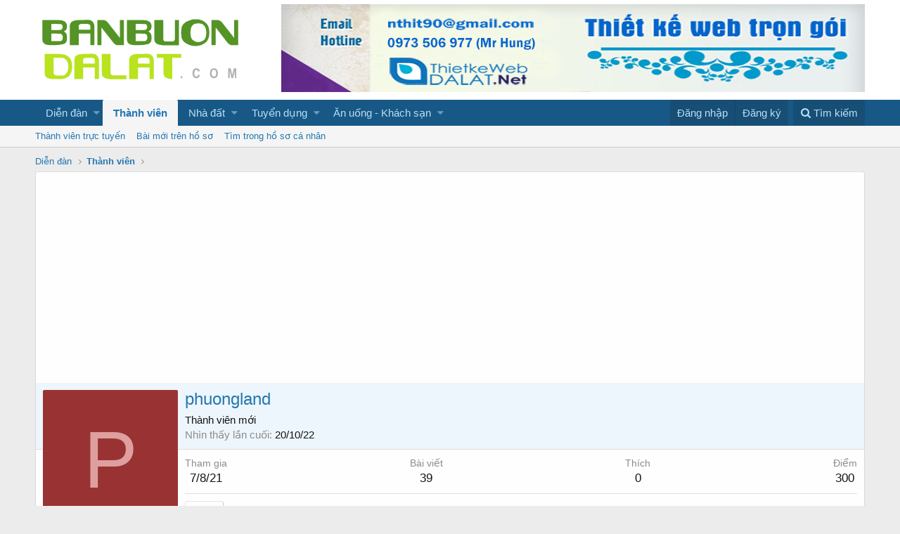

--- FILE ---
content_type: text/html; charset=utf-8
request_url: https://banbuondalat.com/members/phuongland.1386/
body_size: 10195
content:
<!DOCTYPE html>
<html id="XF" lang="vi-VN" dir="LTR"
	data-app="public"
	data-template="member_view"
	data-container-key=""
	data-content-key=""
	data-logged-in="false"
	data-cookie-prefix="xf_"
	class="has-no-js template-member_view"
	 data-run-jobs="">
<head>
	<meta charset="utf-8" />
	<meta http-equiv="X-UA-Compatible" content="IE=Edge" />
	<meta name="viewport" content="width=device-width, initial-scale=1">

	
	
	

	<title>phuongland | Rao vặt đà lạt - Mua bán Đà Lạt</title>

	
		<meta property="og:url" content="https://banbuondalat.com/members/phuongland.1386/" />
	
		<link rel="canonical" href="https://banbuondalat.com/members/phuongland.1386/" />
	

	
		
	
	
	<meta property="og:site_name" content="Rao vặt đà lạt - Mua bán Đà Lạt" />


	
	
		
	
	
	
		<meta property="og:title" content="phuongland" />
		<meta property="twitter:title" content="phuongland" />
	


	
	
	
		
	
	
	
		<meta property="og:image" content="https://banbuondalat.com/styles/default/xenforo/logo-chuan-og.png" />
		<meta property="twitter:image" content="https://banbuondalat.com/styles/default/xenforo/logo-chuan-og.png" />
		<meta property="twitter:card" content="summary" />
	


	

	
		<meta name="theme-color" content="#fff" />
	

	
	
	

	
		
		<link rel="preload" href="/styles/fonts/fa/fontawesome-webfont.woff2?v=4.7.0" as="font" type="font/woff2" crossorigin="anonymous" />
	

	<link rel="stylesheet" href="/css.php?css=public%3Anormalize.css%2Cpublic%3Acore.less%2Cpublic%3Aapp.less%2Cpublic%3Afont_awesome.css&amp;s=1&amp;l=5&amp;d=1633318245&amp;k=adc2c96d5bb02ad454cd1ea6f53bfe93330b26b1" />

	
	<link rel="stylesheet" href="/css.php?css=public%3Amember.less%2Cpublic%3Amessage.less%2Cpublic%3Aextra.less&amp;s=1&amp;l=5&amp;d=1633318245&amp;k=e9a2f9481231594df8b7e32f5b3e5c7265a1c2ec" />

	
		<script src="/js/xf/preamble-compiled.js?_v=9f8759e1"></script>
	


	
		<link rel="icon" type="image/png" href="/styles/default/xenforo/favicon.png" sizes="32x32" />
	
	
		<link rel="apple-touch-icon" href="https://banbuondalat.com/styles/default/xenforo/logo-chuan-og.png" />
	
	<script>
	(function(i,s,o,g,r,a,m){i['GoogleAnalyticsObject']=r;i[r]=i[r]||function(){
	(i[r].q=i[r].q||[]).push(arguments)},i[r].l=1*new Date();a=s.createElement(o),
	m=s.getElementsByTagName(o)[0];a.async=1;a.src=g;m.parentNode.insertBefore(a,m)
	})(window,document,'script','https://www.google-analytics.com/analytics.js','ga');

	ga('create', 'UA-121781552-1', 'auto');
	ga('send', 'pageview');
	
	
</script>

<!-- Google tag (gtag.js) -->
<script async src="https://www.googletagmanager.com/gtag/js?id=G-DB4XQE6WL3"></script>
<script>
  window.dataLayer = window.dataLayer || [];
  function gtag(){dataLayer.push(arguments);}
  gtag('js', new Date());

  gtag('config', 'G-DB4XQE6WL3');
</script>


	
		<script async src="//pagead2.googlesyndication.com/pagead/js/adsbygoogle.js"></script>
		<script>
			 (adsbygoogle = window.adsbygoogle || []).push({
				  google_ad_client: "ca-pub-7569601277762362",
				  enable_page_level_ads: true
			 });
		</script>
	


</head>
<body data-template="member_view">

<div class="p-pageWrapper" id="top">



<header class="p-header" id="header">
	<div class="p-header-inner">
		<div class="p-header-content">

			<div class="p-header-logo p-header-logo--image">
				<a href="https://banbuondalat.com">
					<img src="/styles/default/xenforo/logo-chuan.png"
						alt="Rao vặt đà lạt - Mua bán Đà Lạt"
						srcset="/styles/default/xenforo/logo-chuanx2.png 2x" />
				</a>
			</div>

			

	
	<a target="_blank" rel="dofollow" href="//thietkewebdalat.net/">
	<img width="100%" height="100%" title="thiet ke web da lat" src="https://i.imgur.com/RKJ5kCB.png" alt="thiet ke web da lat"></a>


		</div>
	</div>
</header>





	<div class="p-navSticky p-navSticky--primary" data-xf-init="sticky-header">
		
	<nav class="p-nav">
		<div class="p-nav-inner">
			<a class="p-nav-menuTrigger" data-xf-click="off-canvas" data-menu=".js-headerOffCanvasMenu" role="button" tabindex="0">
				<i aria-hidden="true"></i>
				<span class="p-nav-menuText">Menu</span>
			</a>

			<div class="p-nav-smallLogo">
				<a href="https://banbuondalat.com">
					<img src="/styles/default/xenforo/logo-chuan.png"
						alt="Rao vặt đà lạt - Mua bán Đà Lạt"
					srcset="/styles/default/xenforo/logo-chuanx2.png 2x" />
				</a>
			</div>

			<div class="p-nav-scroller hScroller" data-xf-init="h-scroller">
				<div class="hScroller-scroll">
					<ul class="p-nav-list js-offCanvasNavSource">
					
						<li>
							
	<div class="p-navEl " data-has-children="true">
		

			
	
	<a href="/"
		class="p-navEl-link p-navEl-link--splitMenu "
		
		
		data-nav-id="forums">Diễn đàn</a>


			<a data-xf-key="1"
				data-xf-click="menu"
				data-menu-pos-ref="< .p-navEl"
				data-arrow-pos-ref="< .p-navEl"
				class="p-navEl-splitTrigger"
				role="button"
				tabindex="0"
				aria-label="Toggle expanded"
				aria-expanded="false"
				aria-haspopup="true"></a>

		
		
			<div class="menu menu--structural" data-menu="menu" aria-hidden="true">
				<div class="menu-content">
					<!--<h4 class="menu-header">Diễn đàn</h4>-->
					
						
	
	
	<a href="/whats-new/posts/"
		class="menu-linkRow u-indentDepth0 js-offCanvasCopy "
		
		
		data-nav-id="newPosts">Bài viết mới</a>

	

					
						
	
	
	<a href="/search/?type=post"
		class="menu-linkRow u-indentDepth0 js-offCanvasCopy "
		
		
		data-nav-id="searchForums">Tìm chủ đề</a>

	

					
				</div>
			</div>
		
	</div>

						</li>
					
						<li>
							
	<div class="p-navEl is-selected" data-has-children="true">
		

			
	
	<a href="/members/"
		class="p-navEl-link p-navEl-link--splitMenu "
		
		
		data-nav-id="members">Thành viên</a>


			<a data-xf-key="2"
				data-xf-click="menu"
				data-menu-pos-ref="< .p-navEl"
				data-arrow-pos-ref="< .p-navEl"
				class="p-navEl-splitTrigger"
				role="button"
				tabindex="0"
				aria-label="Toggle expanded"
				aria-expanded="false"
				aria-haspopup="true"></a>

		
		
			<div class="menu menu--structural" data-menu="menu" aria-hidden="true">
				<div class="menu-content">
					<!--<h4 class="menu-header">Thành viên</h4>-->
					
						
	
	
	<a href="/online/"
		class="menu-linkRow u-indentDepth0 js-offCanvasCopy "
		
		
		data-nav-id="currentVisitors">Thành viên trực tuyến</a>

	

					
						
	
	
	<a href="/whats-new/profile-posts/"
		class="menu-linkRow u-indentDepth0 js-offCanvasCopy "
		 rel="nofollow"
		
		data-nav-id="newProfilePosts">Bài mới trên hồ sơ</a>

	

					
						
	
	
	<a href="/search/?type=profile_post"
		class="menu-linkRow u-indentDepth0 js-offCanvasCopy "
		
		
		data-nav-id="searchProfilePosts">Tìm trong hồ sơ cá nhân</a>

	

					
				</div>
			</div>
		
	</div>

						</li>
					
						<li>
							
	<div class="p-navEl " data-has-children="true">
		<a data-xf-key="3"
			data-xf-click="menu"
			data-menu-pos-ref="< .p-navEl"
			data-arrow-pos-ref="< .p-navEl"
			class="p-navEl-linkHolder"
			role="button"
			tabindex="0"
			aria-expanded="false"
			aria-haspopup="true">
			
	
	<span 
		class="p-navEl-link p-navEl-link--menuTrigger "
		
		
		data-nav-id="1">Nhà đất</span>

		</a>

		
		
			<div class="menu menu--structural" data-menu="menu" aria-hidden="true">
				<div class="menu-content">
					<!--<h4 class="menu-header">Nhà đất</h4>-->
					
						
	
	
	<a href="http://banbuondalat.com/forums/bat-dong-san-da-lat/"
		class="menu-linkRow u-indentDepth0 js-offCanvasCopy "
		
		
		data-nav-id="2">Nhà đất Đà Lạt</a>

	
		
			
	
	
	<a href="/forums/can-ban-nha-dat-sang-nhuong/"
		class="menu-linkRow u-indentDepth1 js-offCanvasCopy "
		
		
		data-nav-id="1000">Cần bán - Sang Nhượng - Cho Thuê</a>

	

		
			
	
	
	<a href="/forums/can-mua-dat-nha/"
		class="menu-linkRow u-indentDepth1 js-offCanvasCopy "
		
		
		data-nav-id="1001">Cần mua nhà - đất</a>

	

		
			
	
	
	<a href="/forums/thue-cho-thue/"
		class="menu-linkRow u-indentDepth1 js-offCanvasCopy "
		
		
		data-nav-id="10089">Thuê ,cho thuê</a>

	

		
			
	
	
	<a href="/forums/phong-tro/"
		class="menu-linkRow u-indentDepth1 js-offCanvasCopy "
		
		
		data-nav-id="10067">Phòng trọ</a>

	

		
		
			<hr class="menu-separator" />
		
	

					
						
	
	
	<span 
		class="menu-linkRow u-indentDepth0 js-offCanvasCopy "
		
		
		data-nav-id="3">Nhà đất Đức Trọng</span>

	
		
			
	
	
	<a href="/forums/can-ban-nha-dat-can-sang.63/"
		class="menu-linkRow u-indentDepth1 js-offCanvasCopy "
		
		
		data-nav-id="1111">Cần bán - Sang Nhượng - Cho Thuê</a>

	

		
			
	
	
	<a href="/forums/can-mua-dat-nha.64/"
		class="menu-linkRow u-indentDepth1 js-offCanvasCopy "
		
		
		data-nav-id="1112">Cần mua đất,nhà</a>

	

		
			
	
	
	<a href="/forums/thue-cho-thue.65/"
		class="menu-linkRow u-indentDepth1 js-offCanvasCopy "
		
		
		data-nav-id="1113">Thuê ,cho thuê</a>

	

		
		
			<hr class="menu-separator" />
		
	

					
						
	
	
	<span 
		class="menu-linkRow u-indentDepth0 js-offCanvasCopy "
		
		
		data-nav-id="4">Nhà đất Bảo Lộc</span>

	
		
			
	
	
	<a href="/forums/can-ban-nha-dat-can-sang.67/"
		class="menu-linkRow u-indentDepth1 js-offCanvasCopy "
		
		
		data-nav-id="1114">Cần bán - Sang Nhượng - Cho Thuê</a>

	

		
			
	
	
	<a href="/forums/can-mua-dat-nha.68/"
		class="menu-linkRow u-indentDepth1 js-offCanvasCopy "
		
		
		data-nav-id="1115">Cần mua nhà - đất</a>

	

		
			
	
	
	<a href="/forums/thue-cho-thue.69/"
		class="menu-linkRow u-indentDepth1 js-offCanvasCopy "
		
		
		data-nav-id="1116">Thuê ,cho thuê</a>

	

		
		
			<hr class="menu-separator" />
		
	

					
				</div>
			</div>
		
	</div>

						</li>
					
						<li>
							
	<div class="p-navEl " data-has-children="true">
		<a data-xf-key="4"
			data-xf-click="menu"
			data-menu-pos-ref="< .p-navEl"
			data-arrow-pos-ref="< .p-navEl"
			class="p-navEl-linkHolder"
			role="button"
			tabindex="0"
			aria-expanded="false"
			aria-haspopup="true">
			
	
	<span 
		class="p-navEl-link p-navEl-link--menuTrigger "
		
		
		data-nav-id="1003">Tuyển dụng</span>

		</a>

		
		
			<div class="menu menu--structural" data-menu="menu" aria-hidden="true">
				<div class="menu-content">
					<!--<h4 class="menu-header">Tuyển dụng</h4>-->
					
						
	
	
	<a href="/forums/nha-tuyen-dung.44/"
		class="menu-linkRow u-indentDepth0 js-offCanvasCopy "
		
		
		data-nav-id="1117">Nhà Tuyển Dụng</a>

	

					
						
	
	
	<a href="/forums/nguoi-tim-viec.45/"
		class="menu-linkRow u-indentDepth0 js-offCanvasCopy "
		
		
		data-nav-id="1118">Người tìm việc</a>

	

					
				</div>
			</div>
		
	</div>

						</li>
					
						<li>
							
	<div class="p-navEl " data-has-children="true">
		<a data-xf-key="5"
			data-xf-click="menu"
			data-menu-pos-ref="< .p-navEl"
			data-arrow-pos-ref="< .p-navEl"
			class="p-navEl-linkHolder"
			role="button"
			tabindex="0"
			aria-expanded="false"
			aria-haspopup="true">
			
	
	<span 
		class="p-navEl-link p-navEl-link--menuTrigger "
		
		
		data-nav-id="1005">Ăn uống - Khách sạn</span>

		</a>

		
		
			<div class="menu menu--structural" data-menu="menu" aria-hidden="true">
				<div class="menu-content">
					<!--<h4 class="menu-header">Ăn uống - Khách sạn</h4>-->
					
						
	
	
	<a href="/forums/an-uong-da-lat.52/"
		class="menu-linkRow u-indentDepth0 js-offCanvasCopy "
		
		
		data-nav-id="1119">Ăn uống Đà Lạt</a>

	

					
						
	
	
	<a href="/forums/khach-san-da-lat.53/"
		class="menu-linkRow u-indentDepth0 js-offCanvasCopy "
		
		
		data-nav-id="1120">Khách sạn Đà Lạt</a>

	

					
						
	
	
	<a href="/forums/nha-nghi-da-lat.54/"
		class="menu-linkRow u-indentDepth0 js-offCanvasCopy "
		
		
		data-nav-id="11130">Nhà nghỉ Đà Lạt</a>

	

					
				</div>
			</div>
		
	</div>

						</li>
					
					</ul>
				</div>
			</div>

			<div class="p-nav-opposite">
				<div class="p-navgroup p-account p-navgroup--guest">
					
						<a href="/login/" class="p-navgroup-link p-navgroup-link--textual p-navgroup-link--logIn" rel="nofollow" data-xf-click="overlay">
							<span class="p-navgroup-linkText">Đăng nhập</span>
						</a>
						
							<a href="/register/" class="p-navgroup-link p-navgroup-link--textual p-navgroup-link--register" rel="nofollow" data-xf-click="overlay">
								<span class="p-navgroup-linkText">Đăng ký</span>
							</a>
						
					
				</div>

				<div class="p-navgroup p-discovery">
					<a href="/whats-new/"
						class="p-navgroup-link p-navgroup-link--iconic p-navgroup-link--whatsnew"
						title="Có gì mới?">
						<i aria-hidden="true"></i>
						<span class="p-navgroup-linkText">Có gì mới?</span>
					</a>

					
						<a href="/search/"
							class="p-navgroup-link p-navgroup-link--iconic p-navgroup-link--search"
							data-xf-click="menu"
							data-xf-key="/"
							aria-label="Tìm kiếm"
							aria-expanded="false"
							aria-haspopup="true"
							title="Tìm kiếm">
							<i aria-hidden="true"></i>
							<span class="p-navgroup-linkText">Tìm kiếm</span>
						</a>
						<div class="menu menu--structural menu--wide" data-menu="menu" aria-hidden="true">
							<form action="/search/search" method="post"
								class="menu-content"
								data-xf-init="quick-search">

								<h3 class="menu-header">Tìm kiếm</h3>
								
								<div class="menu-row">
									
										<input type="text" class="input" name="keywords" placeholder="Tìm kiếm…" aria-label="Tìm kiếm" data-menu-autofocus="true" />
									
								</div>

								
								<div class="menu-row">
									<label class="iconic iconic--checkbox iconic--labelled"><input type="checkbox"  name="c[title_only]" value="1" /><i aria-hidden="true"></i>Chỉ tìm trong tiêu đề</label>

								</div>
								
								<div class="menu-row">
									<div class="inputGroup">
										<span class="inputGroup-text">Bởi:</span>
										<input class="input" name="c[users]" data-xf-init="auto-complete" placeholder="Thành viên" />
									</div>
								</div>
								<div class="menu-footer">
									<span class="menu-footer-controls">
										<button type="submit" class="button--primary button button--icon button--icon--search"><span class="button-text">Tìm</span></button>
										<a href="/search/" class="button" rel="nofollow"><span class="button-text">Tìm kiếm nâng cao…</span></a>
									</span>
								</div>

								<input type="hidden" name="_xfToken" value="1770113885,f4416f1e2d89150fa1911807e93c1f67" />
							</form>
						</div>
					
				</div>
			</div>
		</div>
	</nav>

	</div>
	
	
		<div class="p-sectionLinks">
			<div class="p-sectionLinks-inner hScroller" data-xf-init="h-scroller">
				<div class="hScroller-scroll">
					<ul class="p-sectionLinks-list">
					
						<li>
							
	<div class="p-navEl " >
		

			
	
	<a href="/online/"
		class="p-navEl-link "
		
		data-xf-key="alt+1"
		data-nav-id="currentVisitors">Thành viên trực tuyến</a>


			

		
		
	</div>

						</li>
					
						<li>
							
	<div class="p-navEl " >
		

			
	
	<a href="/whats-new/profile-posts/"
		class="p-navEl-link "
		 rel="nofollow"
		data-xf-key="alt+2"
		data-nav-id="newProfilePosts">Bài mới trên hồ sơ</a>


			

		
		
	</div>

						</li>
					
						<li>
							
	<div class="p-navEl " >
		

			
	
	<a href="/search/?type=profile_post"
		class="p-navEl-link "
		
		data-xf-key="alt+3"
		data-nav-id="searchProfilePosts">Tìm trong hồ sơ cá nhân</a>


			

		
		
	</div>

						</li>
					
					</ul>
				</div>
			</div>
		</div>
	



<div class="offCanvasMenu offCanvasMenu--nav js-headerOffCanvasMenu" data-menu="menu" aria-hidden="true" data-ocm-builder="navigation">
	<div class="offCanvasMenu-backdrop" data-menu-close="true"></div>
	<div class="offCanvasMenu-content">
		<div class="offCanvasMenu-header">
			Menu
			<a class="offCanvasMenu-closer" data-menu-close="true" role="button" tabindex="0" aria-label="Đóng"></a>
		</div>
		
			<div class="p-offCanvasRegisterLink">
				<div class="offCanvasMenu-linkHolder">
					<a href="/login/" class="offCanvasMenu-link" rel="nofollow" data-xf-click="overlay" data-menu-close="true">
						Đăng nhập
					</a>
				</div>
				<hr class="offCanvasMenu-separator" />
				
					<div class="offCanvasMenu-linkHolder">
						<a href="/register/" class="offCanvasMenu-link" rel="nofollow" data-xf-click="overlay" data-menu-close="true">
							Đăng ký
						</a>
					</div>
					<hr class="offCanvasMenu-separator" />
				
			</div>
		
		<div class="js-offCanvasNavTarget"></div>
	</div>
</div>

<div class="p-body">
	<div class="p-body-inner">
		<!--XF:EXTRA_OUTPUT-->

            
		

		

            

		
		
	
		<ul class="p-breadcrumbs "
			itemscope itemtype="https://schema.org/BreadcrumbList">
		

			
			
				
	<li itemprop="itemListElement" itemscope itemtype="https://schema.org/ListItem">
		<a href="/" itemprop="item">
			<span itemprop="name">Diễn đàn</span>
			<meta itemprop="position" content="1" />
		</a>
	</li>

			

			
				
	<li itemprop="itemListElement" itemscope itemtype="https://schema.org/ListItem">
		<a href="/members/" itemprop="item">
			<span itemprop="name">Thành viên</span>
			<meta itemprop="position" content="1" />
		</a>
	</li>

			
			

		
		</ul>
	

              
		

		
	<noscript><div class="blockMessage blockMessage--important blockMessage--iconic u-noJsOnly">JavaScript is disabled. For a better experience, please enable JavaScript in your browser before proceeding.</div></noscript>

		
	<!--[if lt IE 9]><div class="blockMessage blockMessage&#45;&#45;important blockMessage&#45;&#45;iconic">You are using an out of date browser. It  may not display this or other websites correctly.<br />You should upgrade or use an <a href="https://www.google.com/chrome/browser/" target="_blank">alternative browser</a>.</div><![endif]-->


		

		<div class="p-body-main  ">
			

			<div class="p-body-content">
				
				<div class="p-body-pageContent">




	
	
	
	
	
		
	
	
	


	
	
		
	
	
	


	
	






<div class="block">
	<div class="block-container">
		<div class="block-body">
			<div class="memberHeader">

				<div class="memberHeader-main">
					<span class="memberHeader-avatar">
						<span class="avatar avatar--l avatar--default avatar--default--dynamic" data-user-id="1386" style="background-color: #993333; color: #df9f9f">
			<span class="avatar-u1386-l">P</span> 
		</span>
					</span>
					<div class="memberHeader-content memberHeader-content--info">
						

						<h1 class="memberHeader-name"><span class="username " dir="auto" data-user-id="1386">phuongland</span></h1>

						

						<div class="memberHeader-blurb" dir="auto" ><span class="userTitle" dir="auto">Thành viên mới</span></div>

						
							<dl class="pairs pairs--inline memberHeader-blurb">
								<dt>Nhìn thấy lần cuối</dt>
								<dd dir="auto">
									<time  class="u-dt" dir="auto" datetime="2022-10-20T21:14:19+0700" data-time="1666275259" data-date-string="20/10/22" data-time-string="21:14" title="20/10/22 lúc 21:14">20/10/22</time>
								</dd>
							</dl>
						
					</div>
				</div>

				<div class="memberHeader-content">
					<div class="memberHeader-stats">
						<div class="pairJustifier">
							
	
	<dl class="pairs pairs--rows pairs--rows--centered">
		<dt>Tham gia</dt>
		<dd><time  class="u-dt" dir="auto" datetime="2021-08-07T14:48:39+0700" data-time="1628322519" data-date-string="7/8/21" data-time-string="14:48" title="7/8/21 lúc 14:48">7/8/21</time></dd>
	</dl>
	
	<dl class="pairs pairs--rows pairs--rows--centered fauxBlockLink">
		<dt>Bài viết</dt>
		<dd>
			<a href="/search/member?user_id=1386" class="fauxBlockLink-linkRow u-concealed">
				39
			</a>
		</dd>
	</dl>
	
	<dl class="pairs pairs--rows pairs--rows--centered">
		<dt title="Đã được thích">Thích</dt>
		<dd>
			0
		</dd>
	</dl>
	
	
		<dl class="pairs pairs--rows pairs--rows--centered fauxBlockLink">
			<dt title="Điểm thành tích">Điểm</dt>
			<dd>
				<a href="/members/phuongland.1386/trophies" data-xf-click="overlay" class="fauxBlockLink-linkRow u-concealed">
					300
				</a>
			</dd>
		</dl>
	
	
	

						</div>
					</div>

					
						<hr class="memberHeader-separator" />

						<div class="memberHeader-buttons">
							
								
	

	
		<div class="buttonGroup">
		
			
			
			
				<div class="buttonGroup-buttonWrapper">
					<button type="button" class="button--link menuTrigger button" data-xf-click="menu" aria-expanded="false" aria-haspopup="true"><span class="button-text">Tìm</span></button>
					<div class="menu" data-menu="menu" aria-hidden="true">
						<div class="menu-content">
							<h4 class="menu-header">Tìm nội dung</h4>
							
							<a href="/search/member?user_id=1386" rel="nofollow" class="menu-linkRow">Tìm tất cả nội dung bởi phuongland</a>
							<a href="/search/member?user_id=1386&amp;content=thread" rel="nofollow" class="menu-linkRow">Tìm tất cả chủ đề bởi phuongland</a>
							
						</div>
					</div>
				</div>
			
			
		
		</div>
	

							
						</div>
					
				</div>

			</div>
		</div>
		<h2 class="block-tabHeader block-tabHeader--memberTabs tabs hScroller"
			data-xf-init="tabs h-scroller"
			data-panes=".js-memberTabPanes"
			data-state="replace"
			role="tablist">
			<span class="hScroller-scroll">
				
				
					<a href="/members/phuongland.1386/"
						class="tabs-tab is-active"
						role="tab"
						aria-controls="profile-posts">Bài viết trên hồ sơ</a>
				

				
					<a href="/members/phuongland.1386/latest-activity"
						rel="nofollow"
						class="tabs-tab"
						id="latest-activity"
						role="tab">Hoạt động mới nhất</a>
				

				<a href="/members/phuongland.1386/recent-content"
					rel="nofollow"
					class="tabs-tab"
					id="recent-content"
					role="tab">Các bài viết</a>

				

				<a href="/members/phuongland.1386/about"
					class="tabs-tab"
					id="about"
					role="tab">Giới thiệu</a>

				
				
			</span>
		</h2>
	</div>
</div>



<ul class="tabPanes js-memberTabPanes">
	
	
		<li class="is-active" role="tabpanel" id="profile-posts">
			
			<div class="block block--messages" data-xf-init="inline-mod" data-type="profile_post" data-href="/inline-mod/">
				<div class="block-container">
					<div class="block-body js-replyNewMessageContainer">
						

						
							
								

	
	

	<article class="message message--simple js-inlineModContainer"
		data-author="phuongland"
		data-content="profile-post-126"
		id="js-profilePost-126">

		<span class="u-anchorTarget" id="profile-post-126"></span>
		<div class="message-inner">
			<div class="message-cell message-cell--user">
				
	<header itemscope itemtype="https://schema.org/Person" class="message-user">
		<meta itemprop="name" content="phuongland">
		<div class="message-avatar">
			<div class="message-avatar-wrapper">
				<a href="/members/phuongland.1386/" class="avatar avatar--s avatar--default avatar--default--dynamic" data-user-id="1386" data-xf-init="member-tooltip" style="background-color: #993333; color: #df9f9f">
			<span class="avatar-u1386-s">P</span> 
		</a>
			</div>
		</div>
		<span class="message-userArrow"></span>
	</header>

			</div>
			<div class="message-cell message-cell--main">
				<div class="message-main js-quickEditTarget">
					<div class="message-content js-messageContent">
						<header class="message-attribution message-attribution--plain">
							<ul class="listInline listInline--bullet">
								<li class="message-attribution-user">
									<a href="/members/phuongland.1386/" class="avatar avatar--xxs avatar--default avatar--default--dynamic" data-user-id="1386" data-xf-init="member-tooltip" style="background-color: #993333; color: #df9f9f">
			<span class="avatar-u1386-s">P</span> 
		</a>
									<h4 class="attribution">
	
		<a href="/members/phuongland.1386/" class="username " dir="auto" data-user-id="1386" data-xf-init="member-tooltip">phuongland</a>
	
</h4>
								</li>
								<li><a href="/profile-posts/126/" class="u-concealed" rel="nofollow"><time  class="u-dt" dir="auto" datetime="2022-10-20T21:14:32+0700" data-time="1666275272" data-date-string="20/10/22" data-time-string="21:14" title="20/10/22 lúc 21:14">20/10/22</time></a></li>
							</ul>
						</header>

						
						
						

						<article class="message-body">
							<a href="https://dkrvholdings.com.vn/alaric-tower/" class="link link--external" rel="nofollow" target="_blank">https://dkrvholdings.com.vn/alaric-tower/</a>
						</article>
					</div>


					<footer class="message-footer">
						<div class="message-actionBar actionBar">
							

							

						</div>

						<section class="message-responses js-messageResponses">
							<div class="message-responseRow message-responseRow--likes js-likeList "></div>

							
								<div class="js-replyNewMessageContainer"></div>
							

							
						</section>
					</footer>
				</div>
			</div>
		</div>
	</article>

							
								

	
	

	<article class="message message--simple js-inlineModContainer"
		data-author="phuongland"
		data-content="profile-post-28"
		id="js-profilePost-28">

		<span class="u-anchorTarget" id="profile-post-28"></span>
		<div class="message-inner">
			<div class="message-cell message-cell--user">
				
	<header itemscope itemtype="https://schema.org/Person" class="message-user">
		<meta itemprop="name" content="phuongland">
		<div class="message-avatar">
			<div class="message-avatar-wrapper">
				<a href="/members/phuongland.1386/" class="avatar avatar--s avatar--default avatar--default--dynamic" data-user-id="1386" data-xf-init="member-tooltip" style="background-color: #993333; color: #df9f9f">
			<span class="avatar-u1386-s">P</span> 
		</a>
			</div>
		</div>
		<span class="message-userArrow"></span>
	</header>

			</div>
			<div class="message-cell message-cell--main">
				<div class="message-main js-quickEditTarget">
					<div class="message-content js-messageContent">
						<header class="message-attribution message-attribution--plain">
							<ul class="listInline listInline--bullet">
								<li class="message-attribution-user">
									<a href="/members/phuongland.1386/" class="avatar avatar--xxs avatar--default avatar--default--dynamic" data-user-id="1386" data-xf-init="member-tooltip" style="background-color: #993333; color: #df9f9f">
			<span class="avatar-u1386-s">P</span> 
		</a>
									<h4 class="attribution">
	
		<a href="/members/phuongland.1386/" class="username " dir="auto" data-user-id="1386" data-xf-init="member-tooltip">phuongland</a>
	
</h4>
								</li>
								<li><a href="/profile-posts/28/" class="u-concealed" rel="nofollow"><time  class="u-dt" dir="auto" datetime="2021-09-10T23:21:49+0700" data-time="1631290909" data-date-string="10/9/21" data-time-string="23:21" title="10/9/21 lúc 23:21">10/9/21</time></a></li>
							</ul>
						</header>

						
						
						

						<article class="message-body">
							Trạm trộn bê tông Lộc Phát Land <a href="https://locphatland.com/tram-tron-be-tong/" class="link link--external" rel="nofollow" target="_blank">https://locphatland.com/tram-tron-be-tong/</a>
						</article>
					</div>


					<footer class="message-footer">
						<div class="message-actionBar actionBar">
							

							

						</div>

						<section class="message-responses js-messageResponses">
							<div class="message-responseRow message-responseRow--likes js-likeList "></div>

							
								<div class="js-replyNewMessageContainer"></div>
							

							
						</section>
					</footer>
				</div>
			</div>
		</div>
	</article>

							
						
					</div>
				</div>

				<div class="block-outer block-outer--after">
					
					<div class="block-outer-opposite">
						
						
					</div>
				</div>
			</div>
		</li>
	

	
		<li data-href="/members/phuongland.1386/latest-activity" role="tabpanel" aria-labelledby="latest-activity">
			<div class="blockMessage">Đang tải…</div>
		</li>
	

	<li data-href="/members/phuongland.1386/recent-content" role="tabpanel" aria-labelledby="recent-content">
		<div class="blockMessage">Đang tải…</div>
	</li>

	

	<li data-href="/members/phuongland.1386/about" role="tabpanel" aria-labelledby="about">
		<div class="blockMessage">Đang tải…</div>
	</li>

	
	
</ul>

</div>
				
			</div>

			
		</div>

		
		
	
		<ul class="p-breadcrumbs p-breadcrumbs--bottom"
			itemscope itemtype="https://schema.org/BreadcrumbList">
		

			
			
				
	<li itemprop="itemListElement" itemscope itemtype="https://schema.org/ListItem">
		<a href="/" itemprop="item">
			<span itemprop="name">Diễn đàn</span>
			<meta itemprop="position" content="1" />
		</a>
	</li>

			

			
				
	<li itemprop="itemListElement" itemscope itemtype="https://schema.org/ListItem">
		<a href="/members/" itemprop="item">
			<span itemprop="name">Thành viên</span>
			<meta itemprop="position" content="1" />
		</a>
	</li>

			
			

		
		</ul>
	

		
	</div>
</div>

<footer class="p-footer" id="footer">
	<div class="p-footer-inner">

		<div class="p-footer-row">
			
			<div class="p-footer-row-opposite">
				<ul class="p-footer-linkList">
					
						
							<li><a href="/misc/contact" data-xf-click="overlay">Liên hệ</a></li>
						
					

					
						<li><a href="/help/terms/">Quy định và Nội quy</a></li>
					

					

					
						<li><a href="/help/">Trợ giúp</a></li>
					

					
						<li><a href="https://banbuondalat.com">Trang chủ</a></li>
					

					<li><a href="/forums/-/index.rss" target="_blank" class="p-footer-rssLink" title="RSS"><span aria-hidden="true"><i class="fa fa-rss"></i></span></a></li>
				</ul>
			</div>
		</div>

		
			<div class="p-footer-copyright">
			
				<span class="u-concealed" dir="ltr">Forum software by XenForo&trade; <span class="copyright">&copy;2010-2017 XenForo Ltd.</span></span>
				
			
			</div>
		

		
	</div>
</footer>

</div> <!-- closing p-pageWrapper -->

<div class="u-bottomFixer js-bottomFixTarget">
	
</div>


	<div class="u-scrollButtons js-scrollButtons" data-trigger-type="up">
		<a href="#top" class="button--scroll button" data-xf-click="scroll-to"><span class="button-text"><i class="fa fa-arrow-up"></i></span></a>
		
	</div>



	<script src="/js/vendor/jquery/jquery-3.2.1.min.js?_v=9f8759e1"></script>
	<script src="/js/vendor/vendor-compiled.js?_v=9f8759e1"></script>
	<script src="/js/xf/core-compiled.js?_v=9f8759e1"></script>
	<script src="/js/xf/inline_mod.min.js?_v=9f8759e1"></script>
<script src="/js/xf/comment.min.js?_v=9f8759e1"></script>

	<script>
		jQuery.extend(true, XF.config, {
			userId: 0,
			url: {
				fullBase: 'https://banbuondalat.com/',
				basePath: '/',
				css: '/css.php?css=__SENTINEL__&s=1&l=5&d=1633318245',
				keepAlive: '/login/keep-alive'
			},
			cookie: {
				path: '/',
				domain: '',
				prefix: 'xf_'
			},
			csrf: '1770113885,f4416f1e2d89150fa1911807e93c1f67',
			js: {"\/js\/xf\/inline_mod.min.js?_v=9f8759e1":true,"\/js\/xf\/comment.min.js?_v=9f8759e1":true},
			css: {"public:member.less":true,"public:message.less":true,"public:extra.less":true},
			time: {
				now: 1770113885,
				today: 1770051600,
				todayDow: 2
			},
			borderSizeFeature: '3px',
			enableRtnProtect: true,
			enableFormSubmitSticky: true,
			uploadMaxFilesize: 67108864,
			visitorCounts: {
				conversations_unread: '0',
				alerts_unread: '0',
				total_unread: '0',
				title_count: true,
				icon_indicator: true
			},
			jsState: {}
		});

		jQuery.extend(XF.phrases, {
			date_x_at_time_y: "{date} lúc {time}",
			day_x_at_time_y:  "Lúc {time}, {day} ",
			yesterday_at_x:   "Lúc {time} Hôm qua",
			x_minutes_ago:    "{minutes} phút trước",
			one_minute_ago:   "1 phút trước",
			a_moment_ago:     "Vài giây trước",
			today_at_x:       "Lúc {time}",
			in_a_moment:      "In a moment",
			in_a_minute:      "In a minute",
			in_x_minutes:     "In {minutes} minutes",
			later_today_at_x: "Later today at {time}",
			tomorrow_at_x:    "Tomorrow at {time}",

			day0: "Chủ nhật",
			day1: "Thứ hai",
			day2: "Thứ ba",
			day3: "Thứ tư",
			day4: "Thứ năm",
			day5: "Thứ sáu",
			day6: "Thứ bảy",

			dayShort0: "CN",
			dayShort1: "T2",
			dayShort2: "T3",
			dayShort3: "T4",
			dayShort4: "T5",
			dayShort5: "T6",
			dayShort6: "T7",

			month0: "Tháng một",
			month1: "Tháng hai",
			month2: "Tháng ba",
			month3: "Tháng tư",
			month4: "Tháng năm",
			month5: "Tháng sáu",
			month6: "Tháng bảy",
			month7: "Tháng tám",
			month8: "Tháng chín",
			month9: "Tháng mười",
			month10: "Tháng mười một",
			month11: "Tháng mười hai",

			active_user_changed_reload_page: "Thành viên đang hoạt động đã thay đổi. Tải lại trang cho phiên bản mới nhất.",
			server_did_not_respond_in_time_try_again: "The server did not respond in time. Please try again.",
			oops_we_ran_into_some_problems: "Rất tiếc! Chúng tôi gặp phải một số vấn đề.",
			oops_we_ran_into_some_problems_more_details_console: "Rất tiếc! Chúng tôi gặp phải một số vấn đề. Vui lòng thử lại sau. Chi tiết lỗi c có thể có trong trình duyệt.",
			file_too_large_to_upload: "The file is too large to be uploaded.",
			files_being_uploaded_are_you_sure: "Các tệp tin vẫn đang được tải lên. Bạn có chắc chắn muốn gửi biểu mẫu này?",
			close: "Đóng",

			showing_x_of_y_items: "Hiển thị {count} trong số {total} mục",
			showing_all_items: "Hiển thị tất cả",
			no_items_to_display: "Không có gì để hiển thị"
		});
	</script>

	<form style="display:none" hidden="hidden">
		<input type="text" name="_xfClientLoadTime" value="" id="_xfClientLoadTime" tabindex="-1" />
	</form>

	



	<script type="application/ld+json">
	{
		"@context": "https://schema.org",
		"@type": "Person",
		"name": "phuongland",
		"image": ""
	}
	</script>


<script src="/js/XenDinc/TagsCloud/jquery.tagcanvas.min.js" type="text/javascript"></script>
<script type="text/javascript">
	$(document).ready(function() {
        if(!$('#TagsCloud').tagcanvas({
			freezeActive: true,
			freezeDecel: true,
			activeCursor: 'pointer',
			pulsateTo: 1,
			pulsateTime: 3,
			interval: 20,
			minBrightness: 0.1,
			maxBrightness: 1,
			outlineThickness: 2,
			outlineOffset: 5,
			textColour: '',
			textHeight: 14,
			textFont: null,
			outlineMethod: 'outline',
			weight: true,	
			reverse: true,
			zoom: 1,
			activeCursor: 'pointer',
			outlineColour: '#fff4e5',
			shadow: '#000',
			shadowBlur: 0,
			shadowOffset: [0,0],
			weight: true,
			weightMode: 'size',
			weightFrom: null,
			weightSize: 1,
			weightSizeMin: null,
			weightSizeMax: null,
			weightGradient: {0:'#f00', 0.33:'#ff0', 0.66:'#0f0', 1:'#00f'},
			txtOpt: true,
			txtScale: 2,
			frontSelect: true,
			wheelZoom: true,
			zoomMin: 0.3,
			zoomMax: 1.5,
			zoomStep: 0.05,
			shape: 'sphere',
			lock: null,
			tooltip: null,
			tooltipDelay: 300,
			tooltipClass: 'tctooltip',
			radiusX: 1,
			radiusY: 1,
			radiusZ: 1,
			stretchX: 1,
			stretchY: 1,
			offsetX: 0,
			offsetY: 0,
			shuffleTags: false,
			noSelect: false,
			noMouse: false,
			imageScale: 1,
			scrollPause: true,
			splitWidth: 0,
			animTiming: 'Smooth',
			clickToFront: true,
			fadeIn: 0,
			padding: 10,
			bgColour: '',
			depth: 0.9,
			maxSpeed: 0.08
	},'tags')) {
          
		$('#TagsCloudBlock').hide();
	}
});
</script>
</body>
</html>











--- FILE ---
content_type: text/html; charset=utf-8
request_url: https://www.google.com/recaptcha/api2/aframe
body_size: 268
content:
<!DOCTYPE HTML><html><head><meta http-equiv="content-type" content="text/html; charset=UTF-8"></head><body><script nonce="tqRQBxPDkKNdjKfwwZFUsg">/** Anti-fraud and anti-abuse applications only. See google.com/recaptcha */ try{var clients={'sodar':'https://pagead2.googlesyndication.com/pagead/sodar?'};window.addEventListener("message",function(a){try{if(a.source===window.parent){var b=JSON.parse(a.data);var c=clients[b['id']];if(c){var d=document.createElement('img');d.src=c+b['params']+'&rc='+(localStorage.getItem("rc::a")?sessionStorage.getItem("rc::b"):"");window.document.body.appendChild(d);sessionStorage.setItem("rc::e",parseInt(sessionStorage.getItem("rc::e")||0)+1);localStorage.setItem("rc::h",'1770113888752');}}}catch(b){}});window.parent.postMessage("_grecaptcha_ready", "*");}catch(b){}</script></body></html>

--- FILE ---
content_type: application/javascript; charset=UTF-8
request_url: https://banbuondalat.com/js/xf/comment.min.js?_v=9f8759e1
body_size: 488
content:
/*
 * XenForo comment.min.js
 * Copyright 2010-2017 XenForo Ltd.
 * Released under the XenForo License Agreement: https://xenforo.com/license-agreement
 */
!function(c,d,e,f){XF.CommentLoader=XF.Click.newHandler({eventNameSpace:"XFCommentLoaderClick",options:{container:null,target:null,href:null},$loaderTarget:null,$container:null,href:null,loading:!1,init:function(){var a=this.options.container;a=a?this.$target.closest(a):this.$target;var b=this.options.target;b=b?XF.findRelativeIf(b,this.$container):a;this.$container=a;b.length?(this.$loaderTarget=b,(this.href=this.options.href||this.$target.attr("href"))||console.error("No href for %o",this.$target)):
console.error("No loader target for %o",this.$target)},click:function(a){a.preventDefault();if(!this.loading){this.loading=!0;var b=this;XF.ajax("get",this.href,null,function(a){a.html&&XF.setupHtmlInsert(a.html,function(a,c){a.insertAfter(b.$loaderTarget);b.$container.remove()})}).always(function(){b.loading=!1})}}});XF.Click.register("comment-loader","XF.CommentLoader")}(jQuery,window,document);
